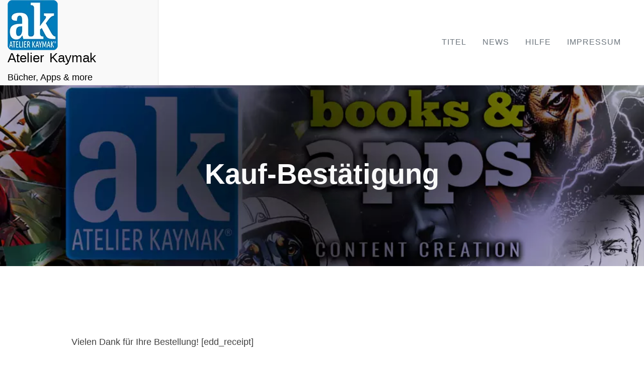

--- FILE ---
content_type: text/html; charset=UTF-8
request_url: https://atelier-kaymak.de/kasse-2/kauf-bestaetigung/
body_size: 42122
content:
<!doctype html><html lang="de" prefix="og: https://ogp.me/ns#"><head><script data-no-optimize="1">var litespeed_docref=sessionStorage.getItem("litespeed_docref");litespeed_docref&&(Object.defineProperty(document,"referrer",{get:function(){return litespeed_docref}}),sessionStorage.removeItem("litespeed_docref"));</script> <meta charset="UTF-8"><meta name="viewport" content="width=device-width, initial-scale=1"><link rel="profile" href="https://gmpg.org/xfn/11"><title>Kauf-Bestätigung - Atelier Kaymak</title><link rel="canonical" href="https://atelier-kaymak.de/kasse-2/kauf-bestaetigung/" /><meta property="og:locale" content="de_DE" /><meta property="og:type" content="article" /><meta property="og:title" content="Kauf-Bestätigung - Atelier Kaymak" /><meta property="og:description" content="Vielen Dank für Ihre Bestellung! [edd_receipt] Autor Nuesret Kaymak Nuesret Kaymak works as a creative for PR, advertising and TV and writes didactic and humorous books. Alle Beiträge ansehen" /><meta property="og:url" content="https://atelier-kaymak.de/kasse-2/kauf-bestaetigung/" /><meta property="og:site_name" content="Atelier Kaymak" /><meta name="twitter:card" content="summary_large_image" /> <script type="application/ld+json" class="yoast-schema-graph">{"@context":"https://schema.org","@graph":[{"@type":"WebPage","@id":"https://atelier-kaymak.de/kasse-2/kauf-bestaetigung/","url":"https://atelier-kaymak.de/kasse-2/kauf-bestaetigung/","name":"Kauf-Bestätigung - Atelier Kaymak","isPartOf":{"@id":"https://atelier-kaymak.de/#website"},"datePublished":"2019-12-08T23:00:35+00:00","breadcrumb":{"@id":"https://atelier-kaymak.de/kasse-2/kauf-bestaetigung/#breadcrumb"},"inLanguage":"de","potentialAction":[{"@type":"ReadAction","target":["https://atelier-kaymak.de/kasse-2/kauf-bestaetigung/"]}],"author":{"@id":"https://atelier-kaymak.de/#/schema/person/c7d3a6f96a22b0ee076486cf4dec4c86"}},{"@type":"BreadcrumbList","@id":"https://atelier-kaymak.de/kasse-2/kauf-bestaetigung/#breadcrumb","itemListElement":[{"@type":"ListItem","position":1,"name":"Startseite","item":"https://atelier-kaymak.de/"},{"@type":"ListItem","position":2,"name":"Kasse","item":"https://atelier-kaymak.de/kasse-2/"},{"@type":"ListItem","position":3,"name":"Kauf-Bestätigung"}]},{"@type":"WebSite","@id":"https://atelier-kaymak.de/#website","url":"https://atelier-kaymak.de/","name":"Atelier Kaymak","description":"Bücher, Apps &amp; more","publisher":{"@id":"https://atelier-kaymak.de/#organization"},"potentialAction":[{"@type":"SearchAction","target":{"@type":"EntryPoint","urlTemplate":"https://atelier-kaymak.de/?s={search_term_string}"},"query-input":{"@type":"PropertyValueSpecification","valueRequired":true,"valueName":"search_term_string"}}],"inLanguage":"de"},{"@type":"Organization","@id":"https://atelier-kaymak.de/#organization","name":"Atelier Kaymak UG","url":"https://atelier-kaymak.de/","logo":{"@type":"ImageObject","inLanguage":"de","@id":"https://atelier-kaymak.de/#/schema/logo/image/","url":"https://atelier-kaymak.de/wp-content/uploads/2020/11/logo_ak_icon_blau_100.png","contentUrl":"https://atelier-kaymak.de/wp-content/uploads/2020/11/logo_ak_icon_blau_100.png","width":100,"height":100,"caption":"Atelier Kaymak UG"},"image":{"@id":"https://atelier-kaymak.de/#/schema/logo/image/"}},{"@type":"Person","@id":"https://atelier-kaymak.de/#/schema/person/c7d3a6f96a22b0ee076486cf4dec4c86","name":"Nuesret Kaymak","image":{"@type":"ImageObject","inLanguage":"de","@id":"https://atelier-kaymak.de/#/schema/person/image/8cbdff259905f54c8c61b45830097616","url":"https://atelier-kaymak.de/wp-content/uploads/2024/04/nk2023.jpg","contentUrl":"https://atelier-kaymak.de/wp-content/uploads/2024/04/nk2023.jpg","caption":"Nuesret Kaymak"},"description":"Nuesret Kaymak works as a creative for PR, advertising and TV and writes didactic and humorous books.","sameAs":["http://atelierkaymak.de"],"url":"https://atelier-kaymak.de/author/nkaymak/"}]}</script> <title>Kauf-Bestätigung - Atelier Kaymak</title><meta name="description" content="Vielen Dank für Ihre Bestellung!"/><meta name="robots" content="follow, index, max-snippet:-1, max-video-preview:-1, max-image-preview:large"/><link rel="canonical" href="https://atelier-kaymak.de/kasse-2/kauf-bestaetigung/" /><meta property="og:locale" content="de_DE" /><meta property="og:type" content="article" /><meta property="og:title" content="Kauf-Bestätigung - Atelier Kaymak" /><meta property="og:description" content="Vielen Dank für Ihre Bestellung!" /><meta property="og:url" content="https://atelier-kaymak.de/kasse-2/kauf-bestaetigung/" /><meta property="og:site_name" content="Atelier Kaymak" /><meta property="article:published_time" content="2019-12-09T00:00:35+01:00" /><meta name="twitter:card" content="summary_large_image" /><meta name="twitter:title" content="Kauf-Bestätigung - Atelier Kaymak" /><meta name="twitter:description" content="Vielen Dank für Ihre Bestellung!" /><meta name="twitter:label1" content="Lesedauer" /><meta name="twitter:data1" content="Weniger als eine Minute" /> <script type="application/ld+json" class="rank-math-schema">{"@context":"https://schema.org","@graph":[{"@type":"Organization","@id":"https://atelier-kaymak.de/#organization","name":"Nuesret Kaymak","url":"https://atelier-kaymak.de","logo":{"@type":"ImageObject","@id":"https://atelier-kaymak.de/wp-content/uploads/2024/04/nk2023.jpg","url":"https://atelier-kaymak.de/wp-content/uploads/2024/04/nk2023.jpg","caption":"Nuesret Kaymak","inLanguage":"de"},"sameAs":["http://atelierkaymak.de"]},{"@type":"WebSite","@id":"https://atelier-kaymak.de/#website","url":"https://atelier-kaymak.de","name":"Atelier Kaymak","publisher":{"@id":"https://atelier-kaymak.de/#organization"},"inLanguage":"de"},{"@type":"BreadcrumbList","@id":"https://atelier-kaymak.de/kasse-2/kauf-bestaetigung/#breadcrumb","itemListElement":[{"@type":"ListItem","position":"1","item":{"@id":"https://atelier-kaymak.de","name":"Startseite"}},{"@type":"ListItem","position":"2","item":{"@id":"https://atelier-kaymak.de/kasse-2/","name":"Kasse"}},{"@type":"ListItem","position":"3","item":{"@id":"https://atelier-kaymak.de/kasse-2/kauf-bestaetigung/","name":"Kauf-Best\u00e4tigung"}}]},{"@type":"WebPage","@id":"https://atelier-kaymak.de/kasse-2/kauf-bestaetigung/#webpage","url":"https://atelier-kaymak.de/kasse-2/kauf-bestaetigung/","name":"Kauf-Best\u00e4tigung - Atelier Kaymak","datePublished":"2019-12-09T00:00:35+01:00","dateModified":"2019-12-09T00:00:35+01:00","isPartOf":{"@id":"https://atelier-kaymak.de/#website"},"inLanguage":"de","breadcrumb":{"@id":"https://atelier-kaymak.de/kasse-2/kauf-bestaetigung/#breadcrumb"}},{"@type":"Person","@id":"https://atelier-kaymak.de/author/nkaymak/","name":"Nuesret Kaymak","description":"Nuesret Kaymak works as a creative for PR, advertising and TV and writes didactic and humorous books.","url":"https://atelier-kaymak.de/author/nkaymak/","image":{"@type":"ImageObject","@id":"https://atelier-kaymak.de/wp-content/uploads/2024/04/nk2023.jpg","url":"https://atelier-kaymak.de/wp-content/uploads/2024/04/nk2023.jpg","caption":"Nuesret Kaymak","inLanguage":"de"},"sameAs":["http://atelierkaymak.de"]},{"@type":"Article","headline":"Kauf-Best\u00e4tigung - Atelier Kaymak","datePublished":"2019-12-09T00:00:35+01:00","dateModified":"2019-12-09T00:00:35+01:00","author":{"@id":"https://atelier-kaymak.de/author/nkaymak/","name":"Nuesret Kaymak"},"publisher":{"@id":"https://atelier-kaymak.de/#organization"},"description":"Vielen Dank f\u00fcr Ihre Bestellung!","name":"Kauf-Best\u00e4tigung - Atelier Kaymak","@id":"https://atelier-kaymak.de/kasse-2/kauf-bestaetigung/#richSnippet","isPartOf":{"@id":"https://atelier-kaymak.de/kasse-2/kauf-bestaetigung/#webpage"},"inLanguage":"de","mainEntityOfPage":{"@id":"https://atelier-kaymak.de/kasse-2/kauf-bestaetigung/#webpage"}}]}</script> <link rel='dns-prefetch' href='//static.addtoany.com' /><link rel='dns-prefetch' href='//www.googletagmanager.com' /><link rel='dns-prefetch' href='//fonts.googleapis.com' /><link rel='dns-prefetch' href='//cdnjs.cloudflare.com' /><link rel='dns-prefetch' href='//pagead2.googlesyndication.com' /><link data-optimized="2" rel="stylesheet" href="https://atelier-kaymak.de/wp-content/litespeed/css/2546ebea83cccc2b4aef2a366f939c46.css?ver=b428a" /> <script type="litespeed/javascript" data-src="https://www.googletagmanager.com/gtag/js?id=GT-PHWHHTH" id="google_gtagjs-js"></script> <script id="google_gtagjs-js-after" type="litespeed/javascript">window.dataLayer=window.dataLayer||[];function gtag(){dataLayer.push(arguments)}
gtag("set","linker",{"domains":["atelier-kaymak.de"]});gtag("js",new Date());gtag("set","developer_id.dZTNiMT",!0);gtag("config","GT-PHWHHTH")</script> <meta name="generator" content="Site Kit by Google 1.167.0" /><meta name="google-adsense-platform-account" content="ca-host-pub-2644536267352236"><meta name="google-adsense-platform-domain" content="sitekit.withgoogle.com"><meta name="generator" content="Elementor 3.33.4; features: additional_custom_breakpoints; settings: css_print_method-external, google_font-enabled, font_display-auto">
 <script type="litespeed/javascript" data-src="https://pagead2.googlesyndication.com/pagead/js/adsbygoogle.js?client=ca-pub-9427598844737252&amp;host=ca-host-pub-2644536267352236" crossorigin="anonymous"></script> <link rel="icon" href="https://atelier-kaymak.de/wp-content/uploads/2019/02/cropped-logo_ak.big_-32x32.png" sizes="32x32" /><link rel="icon" href="https://atelier-kaymak.de/wp-content/uploads/2019/02/cropped-logo_ak.big_-192x192.png" sizes="192x192" /><link rel="apple-touch-icon" href="https://atelier-kaymak.de/wp-content/uploads/2019/02/cropped-logo_ak.big_-180x180.png" /><meta name="msapplication-TileImage" content="https://atelier-kaymak.de/wp-content/uploads/2019/02/cropped-logo_ak.big_-270x270.png" /> <script type="litespeed/javascript" data-src="https://pagead2.googlesyndication.com/pagead/js/adsbygoogle.js?client=ca-pub-9786184305597066"
     crossorigin="anonymous"></script> </head><body class="page-template-default page page-id-1168 page-child parent-pageid-1167 wp-custom-logo elementor-default elementor-kit-4967" ><div id="page" class="site"><a class="skip-link screen-reader-text" href="#content">Zum Inhalt springen</a><div class="fly-search-bar" id="fly-search-bar"><div class="container-wrap"><form role="search" method="get" class="search-form" action="https://atelier-kaymak.de/">
<label>
<span class="screen-reader-text">Suche nach:</span>
<input type="search" class="search-field" placeholder="Suchen …" value="" name="s" />
</label>
<input type="submit" class="search-submit" value="Suchen" /></form>				<a href="javascript:void(0)" class="search-close-trigger "><i class="icofont-close"></i></a></div></div><header id="masthead" class="site-header"><div class="container"><div class="header-table"><div class="table-cell branding-wrap"><div class="block"><div class="logo-wrap"><a href="https://atelier-kaymak.de/" class="custom-logo-link" rel="home"><img data-lazyloaded="1" src="[data-uri]" width="100" height="100" data-src="https://atelier-kaymak.de/wp-content/uploads/2020/11/cropped-cropped-logo_ak_icon_blau_100.png.webp" class="custom-logo" alt="Atelier Kaymak" /></a><h3><a href="https://atelier-kaymak.de/" rel="home" class="site-title">Atelier Kaymak</a></h3><div class="site-description">Bücher, Apps &amp; more</div></div></div></div><div class="table-cell text-right"><nav id="navbar">
<button class="fastest-shop-navbar-close"><i class="icofont-ui-close"></i></button><ul id="menu-menuetop" class="fastest-shop-main-menu navigation-menu"><li id="menu-item-198" class="menu-item menu-item-type-post_type menu-item-object-page menu-item-has-children menu-item-198"><a href="https://atelier-kaymak.de/titel/">Titel</a><ul class="sub-menu"><li id="menu-item-223" class="menu-item menu-item-type-post_type menu-item-object-page menu-item-has-children menu-item-223"><a href="https://atelier-kaymak.de/titel/cartoon-comic/">Cartoon &#038; Comic</a><ul class="sub-menu"><li id="menu-item-497" class="menu-item menu-item-type-post_type menu-item-object-page menu-item-497"><a href="https://atelier-kaymak.de/titel/cartoon-comic/minnie-minsky-ce-eng/">Minnie&#038;Minsky CE (ENG)</a></li><li id="menu-item-518" class="menu-item menu-item-type-post_type menu-item-object-page menu-item-518"><a href="https://atelier-kaymak.de/titel/cartoon-comic/minnie-minsky-reloaded-color-edition-knallbunte-comicstrips-vom-skurrilen-paar/">Minnie&#038;Minsky CE (D)</a></li><li id="menu-item-523" class="menu-item menu-item-type-post_type menu-item-object-page menu-item-523"><a href="https://atelier-kaymak.de/titel/cartoon-comic/minnie-minsky-be/">Minnie&#038;Minsky BE (D)</a></li><li id="menu-item-519" class="menu-item menu-item-type-post_type menu-item-object-page menu-item-519"><a href="https://atelier-kaymak.de/titel/cartoon-comic/minnie-minsky-be-eng/">Minnie&#038;Minsky BE (ENG)</a></li></ul></li><li id="menu-item-226" class="menu-item menu-item-type-post_type menu-item-object-page menu-item-226"><a href="https://atelier-kaymak.de/kinder-jugendbuch/">Kinder- &#038; Jugendbuch</a></li><li id="menu-item-220" class="menu-item menu-item-type-post_type menu-item-object-page menu-item-has-children menu-item-220"><a href="https://atelier-kaymak.de/titel/fiction/">Fiction</a><ul class="sub-menu"><li id="menu-item-592" class="menu-item menu-item-type-post_type menu-item-object-post menu-item-592"><a href="https://atelier-kaymak.de/2019/03/04/the-brownies-of-cologne/">The Brownies</a></li><li id="menu-item-586" class="menu-item menu-item-type-post_type menu-item-object-post menu-item-586"><a href="https://atelier-kaymak.de/2019/03/04/die-heinzelmaennchen-zu-koeln/">Die Heinzelmännchen</a></li></ul></li><li id="menu-item-210" class="menu-item menu-item-type-post_type menu-item-object-page menu-item-has-children menu-item-210"><a href="https://atelier-kaymak.de/titel/humor/">Humor</a><ul class="sub-menu"><li id="menu-item-200" class="menu-item menu-item-type-post_type menu-item-object-page menu-item-200"><a href="https://atelier-kaymak.de/titel/humor/fetter-fisch-opus-fett/">FETTER FISCH 1</a></li><li id="menu-item-217" class="menu-item menu-item-type-post_type menu-item-object-page menu-item-217"><a href="https://atelier-kaymak.de/titel/humor/fetter-fisch-geld/">FETTER FISCH 2</a></li><li id="menu-item-216" class="menu-item menu-item-type-post_type menu-item-object-page menu-item-216"><a href="https://atelier-kaymak.de/titel/humor/fetter-fisch-exit/">FETTER FISCH 3</a></li><li id="menu-item-230" class="menu-item menu-item-type-post_type menu-item-object-page menu-item-230"><a href="https://atelier-kaymak.de/titel/humor/fatty-fish-opus/">FATTY FISH 1 (EN)</a></li></ul></li><li id="menu-item-245" class="menu-item menu-item-type-post_type menu-item-object-page menu-item-has-children menu-item-245"><a href="https://atelier-kaymak.de/malbuch/">Malbuch</a><ul class="sub-menu"><li id="menu-item-272" class="menu-item menu-item-type-post_type menu-item-object-page menu-item-272"><a href="https://atelier-kaymak.de/malbuch/catus-malbuch/">CATUS (D)</a></li><li id="menu-item-276" class="menu-item menu-item-type-post_type menu-item-object-page menu-item-276"><a href="https://atelier-kaymak.de/malbuch/catus-coloring-book/">CATUS (EN)</a></li><li id="menu-item-273" class="menu-item menu-item-type-post_type menu-item-object-page menu-item-273"><a href="https://atelier-kaymak.de/malbuch/catus-livre-de-coloriage/">CATUS (FR)</a></li><li id="menu-item-275" class="menu-item menu-item-type-post_type menu-item-object-page menu-item-275"><a href="https://atelier-kaymak.de/malbuch/catus-libro-para-colorear/">CATUS (ES)</a></li><li id="menu-item-274" class="menu-item menu-item-type-post_type menu-item-object-page menu-item-274"><a href="https://atelier-kaymak.de/malbuch/catus-libro-da-colorare/">CATUS (IT)</a></li></ul></li><li id="menu-item-700" class="menu-item menu-item-type-post_type menu-item-object-page menu-item-has-children menu-item-700"><a href="https://atelier-kaymak.de/app/">App</a><ul class="sub-menu"><li id="menu-item-4860" class="menu-item menu-item-type-post_type menu-item-object-page menu-item-4860"><a href="https://atelier-kaymak.de/app/app-minnie-minsky-reloaded/">Minnie &#038; Minsky</a></li></ul></li><li id="menu-item-508" class="menu-item menu-item-type-post_type menu-item-object-page menu-item-has-children menu-item-508"><a href="https://atelier-kaymak.de/ebook/">eBook</a><ul class="sub-menu"><li id="menu-item-1234" class="menu-item menu-item-type-post_type menu-item-object-page menu-item-1234"><a href="https://atelier-kaymak.de/all-cat-breeds-of-this-world-all-approved-cat-breeds-atelier-kaymaks-creative-study-books-book-2/">All Cat Breeds</a></li><li id="menu-item-758" class="menu-item menu-item-type-post_type menu-item-object-post menu-item-758"><a href="https://atelier-kaymak.de/2019/09/12/alle-katzenrassen-dieser-welt-alle-anerkannten-katzenrassen/">Alle Katzenrassen</a></li><li id="menu-item-597" class="menu-item menu-item-type-post_type menu-item-object-post menu-item-597"><a href="https://atelier-kaymak.de/2019/03/04/the-brownies-of-cologne-2/">The Brownies</a></li><li id="menu-item-603" class="menu-item menu-item-type-post_type menu-item-object-post menu-item-603"><a href="https://atelier-kaymak.de/2019/03/04/die-heinzelmaennchen-zu-koeln-kindle/">Die Heinzelmännchen</a></li></ul></li><li id="menu-item-199" class="menu-item menu-item-type-post_type menu-item-object-page menu-item-has-children menu-item-199"><a href="https://atelier-kaymak.de/titel/papers-reihen-programm-atelier-kaymak-ug/">PAPERS</a><ul class="sub-menu"><li id="menu-item-6266" class="menu-item menu-item-type-post_type menu-item-object-post menu-item-6266"><a href="https://atelier-kaymak.de/2024/02/03/neues-buch-leo-koenig-der-tiere/">LEO</a></li><li id="menu-item-4728" class="menu-item menu-item-type-post_type menu-item-object-post menu-item-4728"><a href="https://atelier-kaymak.de/2020/08/19/sauros-rulers-in-the-age-of-reptiles-antarctica-australia-india-and-madagascar/">SAUROS (EN)</a></li><li id="menu-item-4723" class="menu-item menu-item-type-post_type menu-item-object-page menu-item-4723"><a href="https://atelier-kaymak.de/sauros-herrscher-im-zeitalter-der-reptilien-antarktis-australien-indien-und-madagaskar/">SAUROS (D)</a></li><li id="menu-item-632" class="menu-item menu-item-type-post_type menu-item-object-post menu-item-632"><a href="https://atelier-kaymak.de/2019/05/01/alle-katzenrassen-dieser-welt-alle-anerkannten-katzenrassen-atelier-kaymak-science-papers/">Alle Katzenrassen</a></li><li id="menu-item-1230" class="menu-item menu-item-type-post_type menu-item-object-page menu-item-1230"><a href="https://atelier-kaymak.de/all-cat-breeds-of-this-world-all-approved-cat-breeds-atelier-kaymaks-creative-study-books/">All Cat Breeds</a></li></ul></li></ul></li><li id="menu-item-30" class="menu-item menu-item-type-taxonomy menu-item-object-category menu-item-30"><a href="https://atelier-kaymak.de/category/blog/">News</a></li><li id="menu-item-31" class="menu-item menu-item-type-taxonomy menu-item-object-category menu-item-has-children menu-item-31"><a href="https://atelier-kaymak.de/category/blog/">Hilfe</a><ul class="sub-menu"><li id="menu-item-6215" class="menu-item menu-item-type-post_type menu-item-object-page menu-item-6215"><a href="https://atelier-kaymak.de/einkauskonditionen/">Einkaufskonditionen</a></li><li id="menu-item-34" class="menu-item menu-item-type-post_type menu-item-object-page menu-item-34"><a href="https://atelier-kaymak.de/faq/">Häufig gestelle Fragen</a></li><li id="menu-item-35" class="menu-item menu-item-type-post_type menu-item-object-page menu-item-privacy-policy menu-item-35"><a rel="privacy-policy" href="https://atelier-kaymak.de/datenschutz/">Datenschutz</a></li><li id="menu-item-4632" class="menu-item menu-item-type-post_type menu-item-object-page menu-item-4632"><a href="https://atelier-kaymak.de/agb/">AGB</a></li><li id="menu-item-37" class="menu-item menu-item-type-post_type menu-item-object-page menu-item-37"><a href="https://atelier-kaymak.de/kontakt/">Kontakt</a></li></ul></li><li id="menu-item-36" class="menu-item menu-item-type-post_type menu-item-object-page menu-item-36"><a href="https://atelier-kaymak.de/impressum/">Impressum</a></li></ul></nav></div><div class="table-cell text-right last-item without-woocommmerce">
<button class="fastest-shop-rd-navbar-toggle" tabindex="0" autofocus="true"><i class="icofont-navigation-menu"></i></button><div class="clearfix" ></div></div></div></div></header><div id="static_header_banner" class="header-style-1"><div class="site-header-text-wrap"><div class="site-header-text-wrap"><h1 class="page-title-text">Kauf-Bestätigung</h1></div></div><div class="site-header-bg-wrap"><div class="site-header-bg background-effect" style=" background-image: url(https://atelier-kaymak.de/wp-content/uploads/2024/06/header_new.webp); background-attachment: scroll; "></div></div></div><div id="content" class="site-content"  ><div id="primary" class="content-area container"><div class="row"><div class="col-md-10 offset-md-1 bcf-main-content"><main id="main" class="site-main"><article id="post-1168" class="fastest-shop-blogwrap post-1168 page type-page status-publish hentry"><div class="post page-content"><div class="content-wrap"><div class="pf-content"><p>Vielen Dank für Ihre Bestellung! [edd_receipt]</p><div class="printfriendly pf-button pf-button-content pf-alignleft">
<a href="#" rel="nofollow" onclick="window.print(); return false;" title="Printer Friendly, PDF & Email">
<img data-lazyloaded="1" src="[data-uri]" width="194" height="30" decoding="async" class="pf-button-img" data-src="https://cdn.printfriendly.com/buttons/printfriendly-pdf-email-button-md.png" alt="Print Friendly, PDF & Email" style="width: 194px;height: 30px;"  />
</a></div></div><div class="pp-multiple-authors-boxes-wrapper pp-multiple-authors-wrapper pp-multiple-authors-layout-boxed multiple-authors-target-the-content box-post-id-6192 box-instance-id-1 ppma_boxes_6192"
data-post_id="6192"
data-instance_id="1"
data-additional_class="pp-multiple-authors-layout-boxed.multiple-authors-target-the-content"
data-original_class="pp-multiple-authors-boxes-wrapper pp-multiple-authors-wrapper box-post-id-6192 box-instance-id-1"><h2 class="widget-title box-header-title">Autor</h2>
<span class="ppma-layout-prefix"></span><div class="ppma-author-category-wrap">
<span class="ppma-category-group ppma-category-group-1 category-index-0"><ul class="pp-multiple-authors-boxes-ul author-ul-0"><li class="pp-multiple-authors-boxes-li author_index_0 author_nkaymak has-avatar"><div class="pp-author-boxes-avatar"><div class="avatar-image">
<img data-lazyloaded="1" src="[data-uri]" alt='' data-src='https://atelier-kaymak.de/wp-content/uploads/2024/04/nk2023.jpg.webp' data-srcset='https://atelier-kaymak.de/wp-content/uploads/2024/04/nk2023.jpg.webp' class='multiple_authors_guest_author_avatar avatar' height='80' width='80'/></div></div><div class="pp-author-boxes-avatar-details"><div class="pp-author-boxes-name multiple-authors-name"><a href="https://atelier-kaymak.de/author/nkaymak/" rel="author" title="Nuesret Kaymak" class="author url fn">Nuesret Kaymak</a></div><p class="pp-author-boxes-description multiple-authors-description author-description-0"><p>Nuesret Kaymak works as a creative for PR, advertising and TV and writes didactic and humorous books.</p></p>
<span class="pp-author-boxes-meta multiple-authors-links">
<a href="https://atelier-kaymak.de/author/nkaymak/" title="Alle Beiträge ansehen">
<span>Alle Beiträge ansehen</span>
</a>
</span>
<a class="ppma-author-user_email-profile-data ppma-author-field-meta ppma-author-field-type-email" aria-label="E-Mail" href="mailto:nk@atelier-kaymak.de"  target="_self"><span class="dashicons dashicons-email-alt"></span> </a><a class="ppma-author-user_url-profile-data ppma-author-field-meta ppma-author-field-type-url" aria-label="Webseite" href="http://atelierkaymak.de" target="_self" rel="noopener"><span class="dashicons dashicons-admin-links"></span> </a></div></li></ul>
</span></div>
<span class="ppma-layout-suffix"></span></div><div class="addtoany_share_save_container addtoany_content addtoany_content_bottom"><div class="addtoany_header">Share this:</div><div class="a2a_kit a2a_kit_size_20 addtoany_list" data-a2a-url="https://atelier-kaymak.de/kasse-2/kauf-bestaetigung/" data-a2a-title="Kauf-Bestätigung"><a class="a2a_button_print" href="https://www.addtoany.com/add_to/print?linkurl=https%3A%2F%2Fatelier-kaymak.de%2Fkasse-2%2Fkauf-bestaetigung%2F&amp;linkname=Kauf-Best%C3%A4tigung" title="Print" rel="nofollow noopener" target="_blank"></a><a class="a2a_button_email" href="https://www.addtoany.com/add_to/email?linkurl=https%3A%2F%2Fatelier-kaymak.de%2Fkasse-2%2Fkauf-bestaetigung%2F&amp;linkname=Kauf-Best%C3%A4tigung" title="Email" rel="nofollow noopener" target="_blank"></a><a class="a2a_button_telegram" href="https://www.addtoany.com/add_to/telegram?linkurl=https%3A%2F%2Fatelier-kaymak.de%2Fkasse-2%2Fkauf-bestaetigung%2F&amp;linkname=Kauf-Best%C3%A4tigung" title="Telegram" rel="nofollow noopener" target="_blank"></a><a class="a2a_button_facebook" href="https://www.addtoany.com/add_to/facebook?linkurl=https%3A%2F%2Fatelier-kaymak.de%2Fkasse-2%2Fkauf-bestaetigung%2F&amp;linkname=Kauf-Best%C3%A4tigung" title="Facebook" rel="nofollow noopener" target="_blank"></a><a class="a2a_button_linkedin" href="https://www.addtoany.com/add_to/linkedin?linkurl=https%3A%2F%2Fatelier-kaymak.de%2Fkasse-2%2Fkauf-bestaetigung%2F&amp;linkname=Kauf-Best%C3%A4tigung" title="LinkedIn" rel="nofollow noopener" target="_blank"></a><a class="a2a_button_whatsapp" href="https://www.addtoany.com/add_to/whatsapp?linkurl=https%3A%2F%2Fatelier-kaymak.de%2Fkasse-2%2Fkauf-bestaetigung%2F&amp;linkname=Kauf-Best%C3%A4tigung" title="WhatsApp" rel="nofollow noopener" target="_blank"></a><a class="a2a_button_twitter" href="https://www.addtoany.com/add_to/twitter?linkurl=https%3A%2F%2Fatelier-kaymak.de%2Fkasse-2%2Fkauf-bestaetigung%2F&amp;linkname=Kauf-Best%C3%A4tigung" title="Twitter" rel="nofollow noopener" target="_blank"></a><a class="a2a_dd addtoany_share_save addtoany_share" href="https://www.addtoany.com/share"></a></div></div></div><div class="clearfix"></div></div></article></main></div></div></div></div><footer id="colophon" class="site-footer"><div class="footer_widget_wrap"><div class="container"><div class="row fastest-shop-flex"><div id="text-6" class="col-12 col-sm-6 col-md-4 widget-wrap widget_text"><h3 class="widget-title"><span>Kommunikation</span></h3><div class="textwidget"><p>Phone: +49 241 17079<br />
Mobil: +49 175 2075512<br />
Internet: <a href="https://www.atelierkaymak.de" target="_blank" rel="noopener">atelierkaymak.de</a><br />
E-Mail: <a href="mailto:info@atelierkaymak.de">info@atelier-kaymak.de</a></p></div></div></div></div></div><div class="container site_info"><span class="back-to-top" id="backToTop"><i class="icofont-rounded-up parallax"></i></span><div class="row"><div class="col-12 col-md-12">Copyright &copy; 2025 Atelier Kaymak. Alle Rechte vorbehalten.<span class="dev_info"><a href="https://wordpress.org/themes/fastest-shop/" target="_blank" rel="nofollow">Fastest Shop theme</a> Design und Entwicklung von aThemeArt.</span></div><div class="col-12 col-md-12"><ul class="social-list "></ul></div></div></div></footer></div><div class="a2a_kit a2a_kit_size_20 a2a_floating_style a2a_default_style" data-a2a-scroll-show="100,100" style="bottom:0px;left:0px;background-color:transparent"><a class="a2a_button_print" href="https://www.addtoany.com/add_to/print?linkurl=https%3A%2F%2Fatelier-kaymak.de%2Fkasse-2%2Fkauf-bestaetigung%2F&amp;linkname=Kauf-Best%C3%A4tigung%20-%20Atelier%20Kaymak" title="Print" rel="nofollow noopener" target="_blank"></a><a class="a2a_button_email" href="https://www.addtoany.com/add_to/email?linkurl=https%3A%2F%2Fatelier-kaymak.de%2Fkasse-2%2Fkauf-bestaetigung%2F&amp;linkname=Kauf-Best%C3%A4tigung%20-%20Atelier%20Kaymak" title="Email" rel="nofollow noopener" target="_blank"></a><a class="a2a_button_telegram" href="https://www.addtoany.com/add_to/telegram?linkurl=https%3A%2F%2Fatelier-kaymak.de%2Fkasse-2%2Fkauf-bestaetigung%2F&amp;linkname=Kauf-Best%C3%A4tigung%20-%20Atelier%20Kaymak" title="Telegram" rel="nofollow noopener" target="_blank"></a><a class="a2a_button_facebook" href="https://www.addtoany.com/add_to/facebook?linkurl=https%3A%2F%2Fatelier-kaymak.de%2Fkasse-2%2Fkauf-bestaetigung%2F&amp;linkname=Kauf-Best%C3%A4tigung%20-%20Atelier%20Kaymak" title="Facebook" rel="nofollow noopener" target="_blank"></a><a class="a2a_button_linkedin" href="https://www.addtoany.com/add_to/linkedin?linkurl=https%3A%2F%2Fatelier-kaymak.de%2Fkasse-2%2Fkauf-bestaetigung%2F&amp;linkname=Kauf-Best%C3%A4tigung%20-%20Atelier%20Kaymak" title="LinkedIn" rel="nofollow noopener" target="_blank"></a><a class="a2a_button_whatsapp" href="https://www.addtoany.com/add_to/whatsapp?linkurl=https%3A%2F%2Fatelier-kaymak.de%2Fkasse-2%2Fkauf-bestaetigung%2F&amp;linkname=Kauf-Best%C3%A4tigung%20-%20Atelier%20Kaymak" title="WhatsApp" rel="nofollow noopener" target="_blank"></a><a class="a2a_button_twitter" href="https://www.addtoany.com/add_to/twitter?linkurl=https%3A%2F%2Fatelier-kaymak.de%2Fkasse-2%2Fkauf-bestaetigung%2F&amp;linkname=Kauf-Best%C3%A4tigung%20-%20Atelier%20Kaymak" title="Twitter" rel="nofollow noopener" target="_blank"></a><a class="a2a_dd addtoany_share_save addtoany_share" href="https://www.addtoany.com/share"></a></div><div class="gtranslate_wrapper" id="gt-wrapper-44688124"></div> <script id="gt_widget_script_44688124-js-before" type="litespeed/javascript">window.gtranslateSettings=window.gtranslateSettings||{};window.gtranslateSettings['44688124']={"default_language":"de","languages":["af","sq","am","ar","hy","az","eu","be","bn","bs","bg","ca","ceb","ny","zh-CN","zh-TW","co","hr","cs","da","nl","en","eo","et","tl","fi","fr","fy","gl","ka","de","el","gu","ht","ha","haw","iw","hi","hmn","hu","is","ig","id","ga","it","ja","jw","kn","kk","km","ko","ku","ky","lo","la","lv","lt","lb","mk","mg","ms","ml","mt","mi","mr","mn","my","ne","no","ps","fa","pl","pt","pa","ro","ru","sm","gd","sr","st","sn","sd","si","sk","sl","so","es","su","sw","sv","tg","ta","te","th","tr","uk","ur","uz","vi","cy","xh","yi","yo","zu"],"url_structure":"none","detect_browser_language":1,"wrapper_selector":"#gt-wrapper-44688124","select_language_label":"Select Language","horizontal_position":"right","vertical_position":"top","flags_location":"\/wp-content\/plugins\/gtranslate\/flags\/"}</script><script src="https://atelier-kaymak.de/wp-content/plugins/gtranslate/js/dropdown.js" data-no-optimize="1" data-no-minify="1" data-gt-orig-url="/kasse-2/kauf-bestaetigung/" data-gt-orig-domain="atelier-kaymak.de" data-gt-widget-id="44688124" defer></script> <script data-no-optimize="1">window.lazyLoadOptions=Object.assign({},{threshold:300},window.lazyLoadOptions||{});!function(t,e){"object"==typeof exports&&"undefined"!=typeof module?module.exports=e():"function"==typeof define&&define.amd?define(e):(t="undefined"!=typeof globalThis?globalThis:t||self).LazyLoad=e()}(this,function(){"use strict";function e(){return(e=Object.assign||function(t){for(var e=1;e<arguments.length;e++){var n,a=arguments[e];for(n in a)Object.prototype.hasOwnProperty.call(a,n)&&(t[n]=a[n])}return t}).apply(this,arguments)}function o(t){return e({},at,t)}function l(t,e){return t.getAttribute(gt+e)}function c(t){return l(t,vt)}function s(t,e){return function(t,e,n){e=gt+e;null!==n?t.setAttribute(e,n):t.removeAttribute(e)}(t,vt,e)}function i(t){return s(t,null),0}function r(t){return null===c(t)}function u(t){return c(t)===_t}function d(t,e,n,a){t&&(void 0===a?void 0===n?t(e):t(e,n):t(e,n,a))}function f(t,e){et?t.classList.add(e):t.className+=(t.className?" ":"")+e}function _(t,e){et?t.classList.remove(e):t.className=t.className.replace(new RegExp("(^|\\s+)"+e+"(\\s+|$)")," ").replace(/^\s+/,"").replace(/\s+$/,"")}function g(t){return t.llTempImage}function v(t,e){!e||(e=e._observer)&&e.unobserve(t)}function b(t,e){t&&(t.loadingCount+=e)}function p(t,e){t&&(t.toLoadCount=e)}function n(t){for(var e,n=[],a=0;e=t.children[a];a+=1)"SOURCE"===e.tagName&&n.push(e);return n}function h(t,e){(t=t.parentNode)&&"PICTURE"===t.tagName&&n(t).forEach(e)}function a(t,e){n(t).forEach(e)}function m(t){return!!t[lt]}function E(t){return t[lt]}function I(t){return delete t[lt]}function y(e,t){var n;m(e)||(n={},t.forEach(function(t){n[t]=e.getAttribute(t)}),e[lt]=n)}function L(a,t){var o;m(a)&&(o=E(a),t.forEach(function(t){var e,n;e=a,(t=o[n=t])?e.setAttribute(n,t):e.removeAttribute(n)}))}function k(t,e,n){f(t,e.class_loading),s(t,st),n&&(b(n,1),d(e.callback_loading,t,n))}function A(t,e,n){n&&t.setAttribute(e,n)}function O(t,e){A(t,rt,l(t,e.data_sizes)),A(t,it,l(t,e.data_srcset)),A(t,ot,l(t,e.data_src))}function w(t,e,n){var a=l(t,e.data_bg_multi),o=l(t,e.data_bg_multi_hidpi);(a=nt&&o?o:a)&&(t.style.backgroundImage=a,n=n,f(t=t,(e=e).class_applied),s(t,dt),n&&(e.unobserve_completed&&v(t,e),d(e.callback_applied,t,n)))}function x(t,e){!e||0<e.loadingCount||0<e.toLoadCount||d(t.callback_finish,e)}function M(t,e,n){t.addEventListener(e,n),t.llEvLisnrs[e]=n}function N(t){return!!t.llEvLisnrs}function z(t){if(N(t)){var e,n,a=t.llEvLisnrs;for(e in a){var o=a[e];n=e,o=o,t.removeEventListener(n,o)}delete t.llEvLisnrs}}function C(t,e,n){var a;delete t.llTempImage,b(n,-1),(a=n)&&--a.toLoadCount,_(t,e.class_loading),e.unobserve_completed&&v(t,n)}function R(i,r,c){var l=g(i)||i;N(l)||function(t,e,n){N(t)||(t.llEvLisnrs={});var a="VIDEO"===t.tagName?"loadeddata":"load";M(t,a,e),M(t,"error",n)}(l,function(t){var e,n,a,o;n=r,a=c,o=u(e=i),C(e,n,a),f(e,n.class_loaded),s(e,ut),d(n.callback_loaded,e,a),o||x(n,a),z(l)},function(t){var e,n,a,o;n=r,a=c,o=u(e=i),C(e,n,a),f(e,n.class_error),s(e,ft),d(n.callback_error,e,a),o||x(n,a),z(l)})}function T(t,e,n){var a,o,i,r,c;t.llTempImage=document.createElement("IMG"),R(t,e,n),m(c=t)||(c[lt]={backgroundImage:c.style.backgroundImage}),i=n,r=l(a=t,(o=e).data_bg),c=l(a,o.data_bg_hidpi),(r=nt&&c?c:r)&&(a.style.backgroundImage='url("'.concat(r,'")'),g(a).setAttribute(ot,r),k(a,o,i)),w(t,e,n)}function G(t,e,n){var a;R(t,e,n),a=e,e=n,(t=Et[(n=t).tagName])&&(t(n,a),k(n,a,e))}function D(t,e,n){var a;a=t,(-1<It.indexOf(a.tagName)?G:T)(t,e,n)}function S(t,e,n){var a;t.setAttribute("loading","lazy"),R(t,e,n),a=e,(e=Et[(n=t).tagName])&&e(n,a),s(t,_t)}function V(t){t.removeAttribute(ot),t.removeAttribute(it),t.removeAttribute(rt)}function j(t){h(t,function(t){L(t,mt)}),L(t,mt)}function F(t){var e;(e=yt[t.tagName])?e(t):m(e=t)&&(t=E(e),e.style.backgroundImage=t.backgroundImage)}function P(t,e){var n;F(t),n=e,r(e=t)||u(e)||(_(e,n.class_entered),_(e,n.class_exited),_(e,n.class_applied),_(e,n.class_loading),_(e,n.class_loaded),_(e,n.class_error)),i(t),I(t)}function U(t,e,n,a){var o;n.cancel_on_exit&&(c(t)!==st||"IMG"===t.tagName&&(z(t),h(o=t,function(t){V(t)}),V(o),j(t),_(t,n.class_loading),b(a,-1),i(t),d(n.callback_cancel,t,e,a)))}function $(t,e,n,a){var o,i,r=(i=t,0<=bt.indexOf(c(i)));s(t,"entered"),f(t,n.class_entered),_(t,n.class_exited),o=t,i=a,n.unobserve_entered&&v(o,i),d(n.callback_enter,t,e,a),r||D(t,n,a)}function q(t){return t.use_native&&"loading"in HTMLImageElement.prototype}function H(t,o,i){t.forEach(function(t){return(a=t).isIntersecting||0<a.intersectionRatio?$(t.target,t,o,i):(e=t.target,n=t,a=o,t=i,void(r(e)||(f(e,a.class_exited),U(e,n,a,t),d(a.callback_exit,e,n,t))));var e,n,a})}function B(e,n){var t;tt&&!q(e)&&(n._observer=new IntersectionObserver(function(t){H(t,e,n)},{root:(t=e).container===document?null:t.container,rootMargin:t.thresholds||t.threshold+"px"}))}function J(t){return Array.prototype.slice.call(t)}function K(t){return t.container.querySelectorAll(t.elements_selector)}function Q(t){return c(t)===ft}function W(t,e){return e=t||K(e),J(e).filter(r)}function X(e,t){var n;(n=K(e),J(n).filter(Q)).forEach(function(t){_(t,e.class_error),i(t)}),t.update()}function t(t,e){var n,a,t=o(t);this._settings=t,this.loadingCount=0,B(t,this),n=t,a=this,Y&&window.addEventListener("online",function(){X(n,a)}),this.update(e)}var Y="undefined"!=typeof window,Z=Y&&!("onscroll"in window)||"undefined"!=typeof navigator&&/(gle|ing|ro)bot|crawl|spider/i.test(navigator.userAgent),tt=Y&&"IntersectionObserver"in window,et=Y&&"classList"in document.createElement("p"),nt=Y&&1<window.devicePixelRatio,at={elements_selector:".lazy",container:Z||Y?document:null,threshold:300,thresholds:null,data_src:"src",data_srcset:"srcset",data_sizes:"sizes",data_bg:"bg",data_bg_hidpi:"bg-hidpi",data_bg_multi:"bg-multi",data_bg_multi_hidpi:"bg-multi-hidpi",data_poster:"poster",class_applied:"applied",class_loading:"litespeed-loading",class_loaded:"litespeed-loaded",class_error:"error",class_entered:"entered",class_exited:"exited",unobserve_completed:!0,unobserve_entered:!1,cancel_on_exit:!0,callback_enter:null,callback_exit:null,callback_applied:null,callback_loading:null,callback_loaded:null,callback_error:null,callback_finish:null,callback_cancel:null,use_native:!1},ot="src",it="srcset",rt="sizes",ct="poster",lt="llOriginalAttrs",st="loading",ut="loaded",dt="applied",ft="error",_t="native",gt="data-",vt="ll-status",bt=[st,ut,dt,ft],pt=[ot],ht=[ot,ct],mt=[ot,it,rt],Et={IMG:function(t,e){h(t,function(t){y(t,mt),O(t,e)}),y(t,mt),O(t,e)},IFRAME:function(t,e){y(t,pt),A(t,ot,l(t,e.data_src))},VIDEO:function(t,e){a(t,function(t){y(t,pt),A(t,ot,l(t,e.data_src))}),y(t,ht),A(t,ct,l(t,e.data_poster)),A(t,ot,l(t,e.data_src)),t.load()}},It=["IMG","IFRAME","VIDEO"],yt={IMG:j,IFRAME:function(t){L(t,pt)},VIDEO:function(t){a(t,function(t){L(t,pt)}),L(t,ht),t.load()}},Lt=["IMG","IFRAME","VIDEO"];return t.prototype={update:function(t){var e,n,a,o=this._settings,i=W(t,o);{if(p(this,i.length),!Z&&tt)return q(o)?(e=o,n=this,i.forEach(function(t){-1!==Lt.indexOf(t.tagName)&&S(t,e,n)}),void p(n,0)):(t=this._observer,o=i,t.disconnect(),a=t,void o.forEach(function(t){a.observe(t)}));this.loadAll(i)}},destroy:function(){this._observer&&this._observer.disconnect(),K(this._settings).forEach(function(t){I(t)}),delete this._observer,delete this._settings,delete this.loadingCount,delete this.toLoadCount},loadAll:function(t){var e=this,n=this._settings;W(t,n).forEach(function(t){v(t,e),D(t,n,e)})},restoreAll:function(){var e=this._settings;K(e).forEach(function(t){P(t,e)})}},t.load=function(t,e){e=o(e);D(t,e)},t.resetStatus=function(t){i(t)},t}),function(t,e){"use strict";function n(){e.body.classList.add("litespeed_lazyloaded")}function a(){console.log("[LiteSpeed] Start Lazy Load"),o=new LazyLoad(Object.assign({},t.lazyLoadOptions||{},{elements_selector:"[data-lazyloaded]",callback_finish:n})),i=function(){o.update()},t.MutationObserver&&new MutationObserver(i).observe(e.documentElement,{childList:!0,subtree:!0,attributes:!0})}var o,i;t.addEventListener?t.addEventListener("load",a,!1):t.attachEvent("onload",a)}(window,document);</script><script data-no-optimize="1">window.litespeed_ui_events=window.litespeed_ui_events||["mouseover","click","keydown","wheel","touchmove","touchstart"];var urlCreator=window.URL||window.webkitURL;function litespeed_load_delayed_js_force(){console.log("[LiteSpeed] Start Load JS Delayed"),litespeed_ui_events.forEach(e=>{window.removeEventListener(e,litespeed_load_delayed_js_force,{passive:!0})}),document.querySelectorAll("iframe[data-litespeed-src]").forEach(e=>{e.setAttribute("src",e.getAttribute("data-litespeed-src"))}),"loading"==document.readyState?window.addEventListener("DOMContentLoaded",litespeed_load_delayed_js):litespeed_load_delayed_js()}litespeed_ui_events.forEach(e=>{window.addEventListener(e,litespeed_load_delayed_js_force,{passive:!0})});async function litespeed_load_delayed_js(){let t=[];for(var d in document.querySelectorAll('script[type="litespeed/javascript"]').forEach(e=>{t.push(e)}),t)await new Promise(e=>litespeed_load_one(t[d],e));document.dispatchEvent(new Event("DOMContentLiteSpeedLoaded")),window.dispatchEvent(new Event("DOMContentLiteSpeedLoaded"))}function litespeed_load_one(t,e){console.log("[LiteSpeed] Load ",t);var d=document.createElement("script");d.addEventListener("load",e),d.addEventListener("error",e),t.getAttributeNames().forEach(e=>{"type"!=e&&d.setAttribute("data-src"==e?"src":e,t.getAttribute(e))});let a=!(d.type="text/javascript");!d.src&&t.textContent&&(d.src=litespeed_inline2src(t.textContent),a=!0),t.after(d),t.remove(),a&&e()}function litespeed_inline2src(t){try{var d=urlCreator.createObjectURL(new Blob([t.replace(/^(?:<!--)?(.*?)(?:-->)?$/gm,"$1")],{type:"text/javascript"}))}catch(e){d="data:text/javascript;base64,"+btoa(t.replace(/^(?:<!--)?(.*?)(?:-->)?$/gm,"$1"))}return d}</script><script data-no-optimize="1">var litespeed_vary=document.cookie.replace(/(?:(?:^|.*;\s*)_lscache_vary\s*\=\s*([^;]*).*$)|^.*$/,"");litespeed_vary||fetch("/wp-content/plugins/litespeed-cache/guest.vary.php",{method:"POST",cache:"no-cache",redirect:"follow"}).then(e=>e.json()).then(e=>{console.log(e),e.hasOwnProperty("reload")&&"yes"==e.reload&&(sessionStorage.setItem("litespeed_docref",document.referrer),window.location.reload(!0))});</script><script data-optimized="1" type="litespeed/javascript" data-src="https://atelier-kaymak.de/wp-content/litespeed/js/b85a141bd0711d2a319b00e0b304a77e.js?ver=b428a"></script></body></html>
<!-- Page optimized by LiteSpeed Cache @2025-12-12 00:06:59 -->

<!-- Page supported by LiteSpeed Cache 7.6.2 on 2025-12-12 00:06:59 -->
<!-- Guest Mode -->
<!-- QUIC.cloud UCSS in queue -->